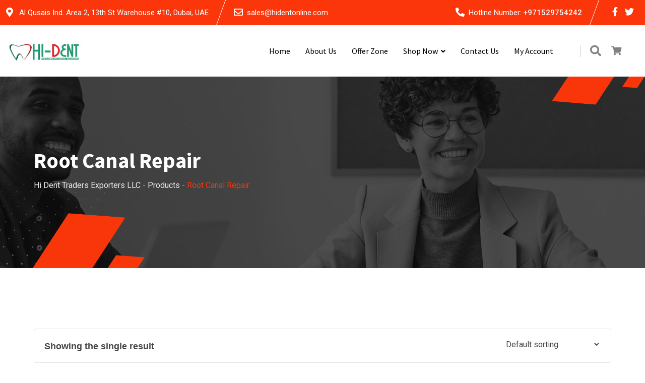

--- FILE ---
content_type: text/html; charset=UTF-8
request_url: https://hidentonline.com/product-tag/root-canal-repair/
body_size: 61657
content:
<!doctype html>
<html lang="en-US">
<head>
	
<!-- Meta Pixel Code -->

<noscript><img height="1" width="1" style="display:none"
src="https://www.facebook.com/tr?id=1113448212968327&ev=PageView&noscript=1"
/></noscript>
<!-- End Meta Pixel Code -->	
	<meta charset="UTF-8"><link rel="preconnect" href="https://fonts.gstatic.com/" crossorigin />
	<meta name="description" content="Finbuzz WordPress Business Theme">
	<meta name="viewport" content="width=device-width, initial-scale=1.0">
	<link rel="profile" href="https://gmpg.org/xfn/11" />
	<title>Root Canal Repair &#8211; Hi Dent Traders  Exporters LLC</title>

<meta name='robots' content='max-image-preview:large' />
<link rel="prefetch" href="https://hidentonline.com/wp-content/plugins/woo-min-max-quantity-step-control-single/assets/js/custom.js">
<link rel="prefetch" href="https://hidentonline.com/wp-content/plugins/woo-min-max-quantity-step-control-single/assets/css/wcmmq-front.css">
<noscript><style>#preloader{display:none;}</style></noscript><link rel='dns-prefetch' href='//fonts.googleapis.com' />
<link rel="alternate" type="application/rss+xml" title="Hi Dent Traders  Exporters LLC &raquo; Feed" href="https://hidentonline.com/feed/" />
<link rel="alternate" type="application/rss+xml" title="Hi Dent Traders  Exporters LLC &raquo; Comments Feed" href="https://hidentonline.com/comments/feed/" />
<link rel="alternate" type="application/rss+xml" title="Hi Dent Traders  Exporters LLC &raquo; Root Canal Repair Tag Feed" href="https://hidentonline.com/product-tag/root-canal-repair/feed/" />
		<!-- This site uses the Google Analytics by MonsterInsights plugin v9.10.0 - Using Analytics tracking - https://www.monsterinsights.com/ -->
							<script src="//www.googletagmanager.com/gtag/js?id=G-W0TRGZDCP6"  data-cfasync="false" data-wpfc-render="false" type="text/javascript" async></script>
			<script data-cfasync="false" data-wpfc-render="false" type="text/javascript">
				var mi_version = '9.10.0';
				var mi_track_user = true;
				var mi_no_track_reason = '';
								var MonsterInsightsDefaultLocations = {"page_location":"https:\/\/hidentonline.com\/product-tag\/root-canal-repair\/"};
								if ( typeof MonsterInsightsPrivacyGuardFilter === 'function' ) {
					var MonsterInsightsLocations = (typeof MonsterInsightsExcludeQuery === 'object') ? MonsterInsightsPrivacyGuardFilter( MonsterInsightsExcludeQuery ) : MonsterInsightsPrivacyGuardFilter( MonsterInsightsDefaultLocations );
				} else {
					var MonsterInsightsLocations = (typeof MonsterInsightsExcludeQuery === 'object') ? MonsterInsightsExcludeQuery : MonsterInsightsDefaultLocations;
				}

								var disableStrs = [
										'ga-disable-G-W0TRGZDCP6',
									];

				/* Function to detect opted out users */
				function __gtagTrackerIsOptedOut() {
					for (var index = 0; index < disableStrs.length; index++) {
						if (document.cookie.indexOf(disableStrs[index] + '=true') > -1) {
							return true;
						}
					}

					return false;
				}

				/* Disable tracking if the opt-out cookie exists. */
				if (__gtagTrackerIsOptedOut()) {
					for (var index = 0; index < disableStrs.length; index++) {
						window[disableStrs[index]] = true;
					}
				}

				/* Opt-out function */
				function __gtagTrackerOptout() {
					for (var index = 0; index < disableStrs.length; index++) {
						document.cookie = disableStrs[index] + '=true; expires=Thu, 31 Dec 2099 23:59:59 UTC; path=/';
						window[disableStrs[index]] = true;
					}
				}

				if ('undefined' === typeof gaOptout) {
					function gaOptout() {
						__gtagTrackerOptout();
					}
				}
								window.dataLayer = window.dataLayer || [];

				window.MonsterInsightsDualTracker = {
					helpers: {},
					trackers: {},
				};
				if (mi_track_user) {
					function __gtagDataLayer() {
						dataLayer.push(arguments);
					}

					function __gtagTracker(type, name, parameters) {
						if (!parameters) {
							parameters = {};
						}

						if (parameters.send_to) {
							__gtagDataLayer.apply(null, arguments);
							return;
						}

						if (type === 'event') {
														parameters.send_to = monsterinsights_frontend.v4_id;
							var hookName = name;
							if (typeof parameters['event_category'] !== 'undefined') {
								hookName = parameters['event_category'] + ':' + name;
							}

							if (typeof MonsterInsightsDualTracker.trackers[hookName] !== 'undefined') {
								MonsterInsightsDualTracker.trackers[hookName](parameters);
							} else {
								__gtagDataLayer('event', name, parameters);
							}
							
						} else {
							__gtagDataLayer.apply(null, arguments);
						}
					}

					__gtagTracker('js', new Date());
					__gtagTracker('set', {
						'developer_id.dZGIzZG': true,
											});
					if ( MonsterInsightsLocations.page_location ) {
						__gtagTracker('set', MonsterInsightsLocations);
					}
										__gtagTracker('config', 'G-W0TRGZDCP6', {"forceSSL":"true","link_attribution":"true"} );
										window.gtag = __gtagTracker;										(function () {
						/* https://developers.google.com/analytics/devguides/collection/analyticsjs/ */
						/* ga and __gaTracker compatibility shim. */
						var noopfn = function () {
							return null;
						};
						var newtracker = function () {
							return new Tracker();
						};
						var Tracker = function () {
							return null;
						};
						var p = Tracker.prototype;
						p.get = noopfn;
						p.set = noopfn;
						p.send = function () {
							var args = Array.prototype.slice.call(arguments);
							args.unshift('send');
							__gaTracker.apply(null, args);
						};
						var __gaTracker = function () {
							var len = arguments.length;
							if (len === 0) {
								return;
							}
							var f = arguments[len - 1];
							if (typeof f !== 'object' || f === null || typeof f.hitCallback !== 'function') {
								if ('send' === arguments[0]) {
									var hitConverted, hitObject = false, action;
									if ('event' === arguments[1]) {
										if ('undefined' !== typeof arguments[3]) {
											hitObject = {
												'eventAction': arguments[3],
												'eventCategory': arguments[2],
												'eventLabel': arguments[4],
												'value': arguments[5] ? arguments[5] : 1,
											}
										}
									}
									if ('pageview' === arguments[1]) {
										if ('undefined' !== typeof arguments[2]) {
											hitObject = {
												'eventAction': 'page_view',
												'page_path': arguments[2],
											}
										}
									}
									if (typeof arguments[2] === 'object') {
										hitObject = arguments[2];
									}
									if (typeof arguments[5] === 'object') {
										Object.assign(hitObject, arguments[5]);
									}
									if ('undefined' !== typeof arguments[1].hitType) {
										hitObject = arguments[1];
										if ('pageview' === hitObject.hitType) {
											hitObject.eventAction = 'page_view';
										}
									}
									if (hitObject) {
										action = 'timing' === arguments[1].hitType ? 'timing_complete' : hitObject.eventAction;
										hitConverted = mapArgs(hitObject);
										__gtagTracker('event', action, hitConverted);
									}
								}
								return;
							}

							function mapArgs(args) {
								var arg, hit = {};
								var gaMap = {
									'eventCategory': 'event_category',
									'eventAction': 'event_action',
									'eventLabel': 'event_label',
									'eventValue': 'event_value',
									'nonInteraction': 'non_interaction',
									'timingCategory': 'event_category',
									'timingVar': 'name',
									'timingValue': 'value',
									'timingLabel': 'event_label',
									'page': 'page_path',
									'location': 'page_location',
									'title': 'page_title',
									'referrer' : 'page_referrer',
								};
								for (arg in args) {
																		if (!(!args.hasOwnProperty(arg) || !gaMap.hasOwnProperty(arg))) {
										hit[gaMap[arg]] = args[arg];
									} else {
										hit[arg] = args[arg];
									}
								}
								return hit;
							}

							try {
								f.hitCallback();
							} catch (ex) {
							}
						};
						__gaTracker.create = newtracker;
						__gaTracker.getByName = newtracker;
						__gaTracker.getAll = function () {
							return [];
						};
						__gaTracker.remove = noopfn;
						__gaTracker.loaded = true;
						window['__gaTracker'] = __gaTracker;
					})();
									} else {
										console.log("");
					(function () {
						function __gtagTracker() {
							return null;
						}

						window['__gtagTracker'] = __gtagTracker;
						window['gtag'] = __gtagTracker;
					})();
									}
			</script>
							<!-- / Google Analytics by MonsterInsights -->
		
<script src="[data-uri]" defer></script><script data-optimized="1" src="https://hidentonline.com/wp-content/plugins/litespeed-cache/assets/js/webfontloader.min.js" defer></script><link data-optimized="2" rel="stylesheet" href="https://hidentonline.com/wp-content/litespeed/css/eb853dbdd0b4bdd9be771ed77069472d.css?ver=1577f" />



































<script type="text/template" id="tmpl-variation-template">
	<div class="woocommerce-variation-description">{{{ data.variation.variation_description }}}</div>
	<div class="woocommerce-variation-price">{{{ data.variation.price_html }}}</div>
	<div class="woocommerce-variation-availability">{{{ data.variation.availability_html }}}</div>
</script>
<script type="text/template" id="tmpl-unavailable-variation-template">
	<p role="alert">Sorry, this product is unavailable. Please choose a different combination.</p>
</script>
<script type="text/javascript" src="https://hidentonline.com/wp-includes/js/jquery/jquery.min.js" id="jquery-core-js"></script>


<script type="text/javascript" src="https://hidentonline.com/wp-content/plugins/LayerSlider/assets/static/layerslider/js/layerslider.kreaturamedia.jquery.js" id="layerslider-js"></script>

<script type="text/javascript" src="https://hidentonline.com/wp-content/plugins/google-analytics-for-wordpress/assets/js/frontend-gtag.min.js" id="monsterinsights-frontend-script-js" data-wp-strategy="async" defer data-deferred="1"></script>
<script data-cfasync="false" data-wpfc-render="false" type="text/javascript" id='monsterinsights-frontend-script-js-extra'>/* <![CDATA[ */
var monsterinsights_frontend = {"js_events_tracking":"true","download_extensions":"doc,pdf,ppt,zip,xls,docx,pptx,xlsx","inbound_paths":"[{\"path\":\"\\\/go\\\/\",\"label\":\"affiliate\"},{\"path\":\"\\\/recommend\\\/\",\"label\":\"affiliate\"}]","home_url":"https:\/\/hidentonline.com","hash_tracking":"false","v4_id":"G-W0TRGZDCP6"};/* ]]> */
</script>











<script data-cfasync="false" data-no-optimize="1" data-pagespeed-no-defer type="text/javascript" src="https://hidentonline.com/wp-content/plugins/enhanced-e-commerce-for-woocommerce-store/public/js/con-gtm-google-analytics.js" id="enhanced-ecommerce-google-analytics-js"></script>
<script data-cfasync="false" data-no-optimize="1" data-pagespeed-no-defer type="text/javascript" id="enhanced-ecommerce-google-analytics-js-after">
/* <![CDATA[ */
tvc_smd={"tvc_wcv":"10.3.7","tvc_wpv":"6.9","tvc_eev":"7.2.14","tvc_sub_data":{"sub_id":"45349","cu_id":"38400","pl_id":"1","ga_tra_option":"","ga_property_id":"","ga_measurement_id":"","ga_ads_id":"","ga_gmc_id":"","ga_gmc_id_p":"","op_gtag_js":"0","op_en_e_t":"0","op_rm_t_t":"0","op_dy_rm_t_t":"0","op_li_ga_wi_ads":"0","gmc_is_product_sync":"0","gmc_is_site_verified":"0","gmc_is_domain_claim":"0","gmc_product_count":"0","fb_pixel_id":"1113448212968327"}};
//# sourceURL=enhanced-ecommerce-google-analytics-js-after
/* ]]> */
</script>
<meta name="generator" content="Powered by LayerSlider 7.3.0 - Multi-Purpose, Responsive, Parallax, Mobile-Friendly Slider Plugin for WordPress." />
<!-- LayerSlider updates and docs at: https://layerslider.com -->
<link rel="https://api.w.org/" href="https://hidentonline.com/wp-json/" /><link rel="alternate" title="JSON" type="application/json" href="https://hidentonline.com/wp-json/wp/v2/product_tag/181" /><link rel="EditURI" type="application/rsd+xml" title="RSD" href="https://hidentonline.com/xmlrpc.php?rsd" />
<meta name="generator" content="WordPress 6.9" />
<meta name="generator" content="WooCommerce 10.3.7" />
<!-- start Simple Custom CSS and JS -->

<!-- end Simple Custom CSS and JS -->


	<noscript><style>.woocommerce-product-gallery{ opacity: 1 !important; }</style></noscript>
	<meta name="generator" content="Elementor 3.33.2; features: additional_custom_breakpoints; settings: css_print_method-internal, google_font-enabled, font_display-auto">
        <script data-cfasync="false" data-no-optimize="1" data-pagespeed-no-defer>
            var tvc_lc = 'AED';
        </script>
        <script data-cfasync="false" data-no-optimize="1" data-pagespeed-no-defer>
            var tvc_lc = 'AED';
        </script>
<script data-cfasync="false" data-pagespeed-no-defer type="text/javascript">
      window.dataLayer = window.dataLayer || [];
      dataLayer.push({"event":"begin_datalayer","cov_fb_pixel_id":"1113448212968327","conv_track_email":"1","conv_track_phone":"1","conv_track_address":"1","conv_track_page_scroll":"1","conv_track_file_download":"1","conv_track_author":"1","conv_track_signup":"1","conv_track_signin":"1"});
    </script>    <!-- Google Tag Manager by Conversios-->
    <script>
      (function(w, d, s, l, i) {
        w[l] = w[l] || [];
        w[l].push({
          'gtm.start': new Date().getTime(),
          event: 'gtm.js'
        });
        var f = d.getElementsByTagName(s)[0],
          j = d.createElement(s),
          dl = l != 'dataLayer' ? '&l=' + l : '';
        j.async = true;
        j.src =
          'https://www.googletagmanager.com/gtm.js?id=' + i + dl;
        f.parentNode.insertBefore(j, f);
      })(window, document, 'script', 'dataLayer', 'GTM-K7X94DG');
    </script>
    <!-- End Google Tag Manager -->
      
          <script data-cfasync="false" data-no-optimize="1" data-pagespeed-no-defer>
            var tvc_lc = 'AED';
        </script>
        <script data-cfasync="false" data-no-optimize="1" data-pagespeed-no-defer>
            var tvc_lc = 'AED';
        </script>
			
			<link rel="icon" href="https://hidentonline.com/wp-content/uploads/2023/06/cropped-Favicon2-32x32.jpg" sizes="32x32" />
<link rel="icon" href="https://hidentonline.com/wp-content/uploads/2023/06/cropped-Favicon2-192x192.jpg" sizes="192x192" />
<link rel="apple-touch-icon" href="https://hidentonline.com/wp-content/uploads/2023/06/cropped-Favicon2-180x180.jpg" />
<meta name="msapplication-TileImage" content="https://hidentonline.com/wp-content/uploads/2023/06/cropped-Favicon2-270x270.jpg" />

</head>
<body class="archive tax-product_tag term-root-canal-repair term-181 wp-embed-responsive wp-theme-finbuzz theme-finbuzz woocommerce woocommerce-page woocommerce-no-js none woolentor_current_theme_finbuzz sticky-header header-style-4 footer-style-1 has-topbar topbar-style-2 has-sidebar left-sidebar product-grid-view has-footer-widget woolentor-empty-cart elementor-default elementor-kit-471">
	    <!-- Google Tag Manager (noscript) conversios -->
    <noscript><iframe data-lazyloaded="1" src="about:blank" data-src="https://www.googletagmanager.com/ns.html?id=GTM-K7X94DG" height="0" width="0" style="display:none;visibility:hidden"></iframe></noscript>
    <!-- End Google Tag Manager (noscript) conversios -->
    	<div id="preloader" class="img-pre-loader" style="background-image:url(https://hidentonline.com/wp-content/themes/finbuzz/assets/img/preloader.gif);"></div>	<div id="page" class="site">		
		<a class="skip-link screen-reader-text" href="#content">Skip to content</a>	
		<header id="masthead" class="site-header">			
			<div id="header-4" class="header-area  rt-on-topbar">
							
				<div id="tophead" class="header-top-bar align-items-center">
	<div class="container">
		<div class="d-flex align-items-center justify-content-between">
							<div class="topbar-left">
											<div class="header-location header-item">
						<i class="fas fa-map-marker-alt"></i>Al Qusais Ind. Area 2, 13th St
Warehouse #10, Dubai, UAE						</div>
																<div class="header-email header-item">
						<i class="far fa-envelope"></i><a href="mailto:sales@hidentonline.com">sales@hidentonline.com</a>
						</div>
									</div>
										<div class="topbar-right">
																	<div class="header-phone header-item">
							<i class="fas fa-phone-alt"></i><span>Hotline Number:</span><a href="tel:+971529754242">+971529754242</a>
						</div>
																<ul>
							<li class="topbar-social">
							<div class="social-icon">
															<a target="_blank" href="#"><i class="fab fa-facebook-f"></i></a>
															<a target="_blank" href="#"><i class="fab fa-twitter"></i></a>
														</div>
							</li>
						</ul>
						
				</div>
				
		</div>
	</div>
</div>												<div id="rt-sticky-placeholder"></div>
<div class="header-menu mobile-menu menu-layout1" id="header-menu">
	<div class="container">
		<div class="menu-full-wrap">
			<div class="site-branding-wrap">
				<div class="site-branding">
					<a class="dark-logo" href="https://hidentonline.com/"><img data-lazyloaded="1" src="[data-uri]" width="239" height="83" data-src="https://hidentonline.com/wp-content/uploads/2022/10/Picture1.jpg" class="attachment-full size-full" alt="" data-srcset="https://hidentonline.com/wp-content/uploads/2022/10/Picture1.jpg 239w, https://hidentonline.com/wp-content/uploads/2022/10/Picture1-155x54.jpg 155w" /></a>
						<a class="light-logo" href="https://hidentonline.com/"><img data-lazyloaded="1" src="[data-uri]" width='152' height='45' data-src='https://hidentonline.com/wp-content/themes/finbuzz/assets/img/logo-light.svg' alt='Hi Dent Traders  Exporters LLC'></a>
				</div>
			</div>
			<div class="header-right">
				<div class="menu-wrap">
					<div id="site-navigation" class="main-navigation">
						<nav class="menu-main-menu-container"><ul id="menu-main-menu" class="menu"><li id="menu-item-7928" class="menu-item menu-item-type-custom menu-item-object-custom menu-item-7928"><a href="/index.php">Home</a></li>
<li id="menu-item-7698" class="menu-item menu-item-type-post_type menu-item-object-page menu-item-7698"><a href="https://hidentonline.com/about-us/">About Us</a></li>
<li id="menu-item-13023" class="menu-item menu-item-type-taxonomy menu-item-object-product_cat menu-item-13023"><a href="https://hidentonline.com/product-category/offers/">Offer Zone</a></li>
<li id="menu-item-9304" class="menu-item menu-item-type-custom menu-item-object-custom menu-item-has-children menu-item-9304"><a href="#">Shop Now</a>
<ul class="sub-menu">
	<li id="menu-item-9325" class="menu-item menu-item-type-taxonomy menu-item-object-product_cat menu-item-9325"><a href="https://hidentonline.com/product-category/personnel-protection-items/">Personnel Protection Items</a></li>
	<li id="menu-item-9322" class="menu-item menu-item-type-taxonomy menu-item-object-product_cat menu-item-9322"><a href="https://hidentonline.com/product-category/disinfectants/">Disinfectants</a></li>
	<li id="menu-item-9342" class="menu-item menu-item-type-taxonomy menu-item-object-product_cat menu-item-9342"><a href="https://hidentonline.com/product-category/sterilization-products/">Sterilization Products</a></li>
	<li id="menu-item-9323" class="menu-item menu-item-type-taxonomy menu-item-object-product_cat menu-item-9323"><a href="https://hidentonline.com/product-category/general-dentistry/">General Dentistry</a></li>
	<li id="menu-item-9334" class="menu-item menu-item-type-taxonomy menu-item-object-product_cat menu-item-has-children menu-item-9334"><a href="https://hidentonline.com/product-category/endodontics-restorative/">Endodontics &amp; Restorative</a>
	<ul class="sub-menu">
		<li id="menu-item-9335" class="menu-item menu-item-type-taxonomy menu-item-object-product_cat menu-item-9335"><a href="https://hidentonline.com/product-category/endodontics-restorative/adhesives-bonding-agents-etchants/">Adhesives, Bonding Agents &amp; Etchants</a></li>
		<li id="menu-item-9336" class="menu-item menu-item-type-taxonomy menu-item-object-product_cat menu-item-9336"><a href="https://hidentonline.com/product-category/endodontics-restorative/cements-and-liners/">Cements and Liners</a></li>
		<li id="menu-item-9337" class="menu-item menu-item-type-taxonomy menu-item-object-product_cat menu-item-9337"><a href="https://hidentonline.com/product-category/endodontics-restorative/endodontic-materials/">Endodontic Materials</a></li>
		<li id="menu-item-9341" class="menu-item menu-item-type-taxonomy menu-item-object-product_cat menu-item-9341"><a href="https://hidentonline.com/product-category/endodontics-restorative/restorative-materials/">Restorative Materials</a></li>
		<li id="menu-item-9338" class="menu-item menu-item-type-taxonomy menu-item-object-product_cat menu-item-9338"><a href="https://hidentonline.com/product-category/endodontics-restorative/restorative-accessories/">Restorative Accessories</a></li>
		<li id="menu-item-9339" class="menu-item menu-item-type-taxonomy menu-item-object-product_cat menu-item-9339"><a href="https://hidentonline.com/product-category/endodontics-restorative/endodontic-accessories/">Endodontic Accessories</a></li>
	</ul>
</li>
	<li id="menu-item-9317" class="menu-item menu-item-type-taxonomy menu-item-object-product_cat menu-item-9317"><a href="https://hidentonline.com/product-category/auxilaries/">Auxilaries</a></li>
	<li id="menu-item-9324" class="menu-item menu-item-type-taxonomy menu-item-object-product_cat menu-item-has-children menu-item-9324"><a href="https://hidentonline.com/product-category/orthodontics/">Orthodontics</a>
	<ul class="sub-menu">
		<li id="menu-item-10336" class="menu-item menu-item-type-taxonomy menu-item-object-product_cat menu-item-10336"><a href="https://hidentonline.com/product-category/orthodontics/archwires/">Archwires</a></li>
		<li id="menu-item-10337" class="menu-item menu-item-type-taxonomy menu-item-object-product_cat menu-item-10337"><a href="https://hidentonline.com/product-category/orthodontics/orthodontic-brackets/">Orthodontic Brackets</a></li>
		<li id="menu-item-10338" class="menu-item menu-item-type-taxonomy menu-item-object-product_cat menu-item-10338"><a href="https://hidentonline.com/product-category/orthodontics/buccal-tubes-molar-bands/">Buccal Tubes &amp; Molar Bands</a></li>
		<li id="menu-item-10339" class="menu-item menu-item-type-taxonomy menu-item-object-product_cat menu-item-10339"><a href="https://hidentonline.com/product-category/orthodontics/clasps-stops/">Clasps &amp; Stops</a></li>
		<li id="menu-item-10340" class="menu-item menu-item-type-taxonomy menu-item-object-product_cat menu-item-10340"><a href="https://hidentonline.com/product-category/orthodontics/elastomers/">Elastomers</a></li>
		<li id="menu-item-10341" class="menu-item menu-item-type-taxonomy menu-item-object-product_cat menu-item-10341"><a href="https://hidentonline.com/product-category/orthodontics/interproximal-reduction/">Interproximal Reduction</a></li>
		<li id="menu-item-10342" class="menu-item menu-item-type-taxonomy menu-item-object-product_cat menu-item-10342"><a href="https://hidentonline.com/product-category/orthodontics/lingual-attachments/">Lingual Attachments</a></li>
		<li id="menu-item-10343" class="menu-item menu-item-type-taxonomy menu-item-object-product_cat menu-item-10343"><a href="https://hidentonline.com/product-category/orthodontics/orthodontic-adhesives/">Orthodontic Adhesives</a></li>
		<li id="menu-item-10344" class="menu-item menu-item-type-taxonomy menu-item-object-product_cat menu-item-10344"><a href="https://hidentonline.com/product-category/orthodontics/orthodontic-miscellaneous/">Orthodontic Miscellaneous</a></li>
		<li id="menu-item-10345" class="menu-item menu-item-type-taxonomy menu-item-object-product_cat menu-item-10345"><a href="https://hidentonline.com/product-category/orthodontics/photography-products/">Photography Products</a></li>
	</ul>
</li>
	<li id="menu-item-9331" class="menu-item menu-item-type-taxonomy menu-item-object-product_cat menu-item-9331"><a href="https://hidentonline.com/product-category/prosthodontic-materials/">Prosthodontics</a></li>
	<li id="menu-item-9321" class="menu-item menu-item-type-taxonomy menu-item-object-product_cat menu-item-9321"><a href="https://hidentonline.com/product-category/dental-surgery/">Dental Surgery</a></li>
	<li id="menu-item-9318" class="menu-item menu-item-type-taxonomy menu-item-object-product_cat menu-item-9318"><a href="https://hidentonline.com/product-category/accessories/">Dental Accessories</a></li>
	<li id="menu-item-9320" class="menu-item menu-item-type-taxonomy menu-item-object-product_cat menu-item-has-children menu-item-9320"><a href="https://hidentonline.com/product-category/dental-instruments/">Dental Instruments</a>
	<ul class="sub-menu">
		<li id="menu-item-10354" class="menu-item menu-item-type-taxonomy menu-item-object-product_cat menu-item-10354"><a href="https://hidentonline.com/product-category/dental-instruments/diagnostics-instruments/">Diagnostic Instruments</a></li>
		<li id="menu-item-10355" class="menu-item menu-item-type-taxonomy menu-item-object-product_cat menu-item-10355"><a href="https://hidentonline.com/product-category/dental-instruments/endodontics-dental-instruments/">Endodontic Instruments</a></li>
		<li id="menu-item-10356" class="menu-item menu-item-type-taxonomy menu-item-object-product_cat menu-item-10356"><a href="https://hidentonline.com/product-category/dental-instruments/oral-surgery/">Oral Surgery Instruments</a></li>
		<li id="menu-item-10357" class="menu-item menu-item-type-taxonomy menu-item-object-product_cat menu-item-10357"><a href="https://hidentonline.com/product-category/dental-instruments/orthodontic-instruments/">Orthodontic Instruments</a></li>
		<li id="menu-item-10358" class="menu-item menu-item-type-taxonomy menu-item-object-product_cat menu-item-10358"><a href="https://hidentonline.com/product-category/dental-instruments/periodontics/">Periodontic Instruments</a></li>
		<li id="menu-item-10359" class="menu-item menu-item-type-taxonomy menu-item-object-product_cat menu-item-10359"><a href="https://hidentonline.com/product-category/dental-instruments/prosthodontics/">Prosthodontic Instruments</a></li>
	</ul>
</li>
	<li id="menu-item-9319" class="menu-item menu-item-type-taxonomy menu-item-object-product_cat menu-item-9319"><a href="https://hidentonline.com/product-category/dental-equipments/">Dental Equipments</a></li>
</ul>
</li>
<li id="menu-item-4690" class="menu-item menu-item-type-post_type menu-item-object-page menu-item-4690"><a href="https://hidentonline.com/contact/">Contact Us</a></li>
<li id="menu-item-7748" class="menu-item menu-item-type-post_type menu-item-object-page menu-item-7748"><a href="https://hidentonline.com/my-account/">My account</a></li>
</ul></nav>					</div>
				</div>
				<ul class="info-wrap">
											<li class="search-btn">
							<div class="search-icon">
	<a href="#header-search" title="Search">
		<i class="fas fa-search"></i>
	</a>
</div>						</li>
																<li class="cart-icon-area">				
								
	<div class="header-action-item cart-area mini-cart-items header-shop-cart">            <div class="cart-list-trigger">
	            <a class="cart-contents cart-trigger-icon" href="https://hidentonline.com/cart/" title="View your shopping cart"><i class="fas fa-shopping-cart"></i> </a>
                <div class="cart-wrapper">
                    <ul class="minicart">
		            	<li class="cart-item d-flex align-items-center"><h5 class="text-center no-cart-items">Your cart is empty</h5></li>		            </ul>
                </div>
            </div>
            </div>						</li>
										 
				</ul>
			</div>
		</div>
	</div>
</div>							</div>
		</header>

		
<div class="rt-header-menu mean-container" id="meanmenu">

            <div class="mobile-top-bar" id="mobile-top-fix">
	<div class="header-top">
		<div>
							<div class="info-phone header-info "><span><i class="flaticon-telephone"></i><a href="tel:+971529754242">+971529754242</a></span>
			</div>
					</div>
	</div>
				
</div>
            <div id="mobile-sticky-placeholder"></div>
    <div class="mobile-mene-bar" id="mobile-men-bar">
        <div class="mean-bar">
            <a href="https://hidentonline.com/"><img data-lazyloaded="1" src="[data-uri]" width="239" height="83" data-src="https://hidentonline.com/wp-content/uploads/2022/10/Picture1.jpg" class="attachment-full size-full" alt="" data-srcset="https://hidentonline.com/wp-content/uploads/2022/10/Picture1.jpg 239w, https://hidentonline.com/wp-content/uploads/2022/10/Picture1-155x54.jpg 155w" /></a>
            <span class="sidebarBtn ">
                <span class="bar"></span>
                <span class="bar"></span>
                <span class="bar"></span>
                <span class="bar"></span>
            </span>
        </div>
        <div class="rt-slide-nav">
            <div class="offscreen-navigation">
                <nav class="menu-main-menu-container"><ul id="menu-main-menu-1" class="menu"><li class="menu-item menu-item-type-custom menu-item-object-custom menu-item-7928"><a href="/index.php">Home</a></li>
<li class="menu-item menu-item-type-post_type menu-item-object-page menu-item-7698"><a href="https://hidentonline.com/about-us/">About Us</a></li>
<li class="menu-item menu-item-type-taxonomy menu-item-object-product_cat menu-item-13023"><a href="https://hidentonline.com/product-category/offers/">Offer Zone</a></li>
<li class="menu-item menu-item-type-custom menu-item-object-custom menu-item-has-children menu-item-9304"><a href="#">Shop Now</a>
<ul class="sub-menu">
	<li class="menu-item menu-item-type-taxonomy menu-item-object-product_cat menu-item-9325"><a href="https://hidentonline.com/product-category/personnel-protection-items/">Personnel Protection Items</a></li>
	<li class="menu-item menu-item-type-taxonomy menu-item-object-product_cat menu-item-9322"><a href="https://hidentonline.com/product-category/disinfectants/">Disinfectants</a></li>
	<li class="menu-item menu-item-type-taxonomy menu-item-object-product_cat menu-item-9342"><a href="https://hidentonline.com/product-category/sterilization-products/">Sterilization Products</a></li>
	<li class="menu-item menu-item-type-taxonomy menu-item-object-product_cat menu-item-9323"><a href="https://hidentonline.com/product-category/general-dentistry/">General Dentistry</a></li>
	<li class="menu-item menu-item-type-taxonomy menu-item-object-product_cat menu-item-has-children menu-item-9334"><a href="https://hidentonline.com/product-category/endodontics-restorative/">Endodontics &amp; Restorative</a>
	<ul class="sub-menu">
		<li class="menu-item menu-item-type-taxonomy menu-item-object-product_cat menu-item-9335"><a href="https://hidentonline.com/product-category/endodontics-restorative/adhesives-bonding-agents-etchants/">Adhesives, Bonding Agents &amp; Etchants</a></li>
		<li class="menu-item menu-item-type-taxonomy menu-item-object-product_cat menu-item-9336"><a href="https://hidentonline.com/product-category/endodontics-restorative/cements-and-liners/">Cements and Liners</a></li>
		<li class="menu-item menu-item-type-taxonomy menu-item-object-product_cat menu-item-9337"><a href="https://hidentonline.com/product-category/endodontics-restorative/endodontic-materials/">Endodontic Materials</a></li>
		<li class="menu-item menu-item-type-taxonomy menu-item-object-product_cat menu-item-9341"><a href="https://hidentonline.com/product-category/endodontics-restorative/restorative-materials/">Restorative Materials</a></li>
		<li class="menu-item menu-item-type-taxonomy menu-item-object-product_cat menu-item-9338"><a href="https://hidentonline.com/product-category/endodontics-restorative/restorative-accessories/">Restorative Accessories</a></li>
		<li class="menu-item menu-item-type-taxonomy menu-item-object-product_cat menu-item-9339"><a href="https://hidentonline.com/product-category/endodontics-restorative/endodontic-accessories/">Endodontic Accessories</a></li>
	</ul>
</li>
	<li class="menu-item menu-item-type-taxonomy menu-item-object-product_cat menu-item-9317"><a href="https://hidentonline.com/product-category/auxilaries/">Auxilaries</a></li>
	<li class="menu-item menu-item-type-taxonomy menu-item-object-product_cat menu-item-has-children menu-item-9324"><a href="https://hidentonline.com/product-category/orthodontics/">Orthodontics</a>
	<ul class="sub-menu">
		<li class="menu-item menu-item-type-taxonomy menu-item-object-product_cat menu-item-10336"><a href="https://hidentonline.com/product-category/orthodontics/archwires/">Archwires</a></li>
		<li class="menu-item menu-item-type-taxonomy menu-item-object-product_cat menu-item-10337"><a href="https://hidentonline.com/product-category/orthodontics/orthodontic-brackets/">Orthodontic Brackets</a></li>
		<li class="menu-item menu-item-type-taxonomy menu-item-object-product_cat menu-item-10338"><a href="https://hidentonline.com/product-category/orthodontics/buccal-tubes-molar-bands/">Buccal Tubes &amp; Molar Bands</a></li>
		<li class="menu-item menu-item-type-taxonomy menu-item-object-product_cat menu-item-10339"><a href="https://hidentonline.com/product-category/orthodontics/clasps-stops/">Clasps &amp; Stops</a></li>
		<li class="menu-item menu-item-type-taxonomy menu-item-object-product_cat menu-item-10340"><a href="https://hidentonline.com/product-category/orthodontics/elastomers/">Elastomers</a></li>
		<li class="menu-item menu-item-type-taxonomy menu-item-object-product_cat menu-item-10341"><a href="https://hidentonline.com/product-category/orthodontics/interproximal-reduction/">Interproximal Reduction</a></li>
		<li class="menu-item menu-item-type-taxonomy menu-item-object-product_cat menu-item-10342"><a href="https://hidentonline.com/product-category/orthodontics/lingual-attachments/">Lingual Attachments</a></li>
		<li class="menu-item menu-item-type-taxonomy menu-item-object-product_cat menu-item-10343"><a href="https://hidentonline.com/product-category/orthodontics/orthodontic-adhesives/">Orthodontic Adhesives</a></li>
		<li class="menu-item menu-item-type-taxonomy menu-item-object-product_cat menu-item-10344"><a href="https://hidentonline.com/product-category/orthodontics/orthodontic-miscellaneous/">Orthodontic Miscellaneous</a></li>
		<li class="menu-item menu-item-type-taxonomy menu-item-object-product_cat menu-item-10345"><a href="https://hidentonline.com/product-category/orthodontics/photography-products/">Photography Products</a></li>
	</ul>
</li>
	<li class="menu-item menu-item-type-taxonomy menu-item-object-product_cat menu-item-9331"><a href="https://hidentonline.com/product-category/prosthodontic-materials/">Prosthodontics</a></li>
	<li class="menu-item menu-item-type-taxonomy menu-item-object-product_cat menu-item-9321"><a href="https://hidentonline.com/product-category/dental-surgery/">Dental Surgery</a></li>
	<li class="menu-item menu-item-type-taxonomy menu-item-object-product_cat menu-item-9318"><a href="https://hidentonline.com/product-category/accessories/">Dental Accessories</a></li>
	<li class="menu-item menu-item-type-taxonomy menu-item-object-product_cat menu-item-has-children menu-item-9320"><a href="https://hidentonline.com/product-category/dental-instruments/">Dental Instruments</a>
	<ul class="sub-menu">
		<li class="menu-item menu-item-type-taxonomy menu-item-object-product_cat menu-item-10354"><a href="https://hidentonline.com/product-category/dental-instruments/diagnostics-instruments/">Diagnostic Instruments</a></li>
		<li class="menu-item menu-item-type-taxonomy menu-item-object-product_cat menu-item-10355"><a href="https://hidentonline.com/product-category/dental-instruments/endodontics-dental-instruments/">Endodontic Instruments</a></li>
		<li class="menu-item menu-item-type-taxonomy menu-item-object-product_cat menu-item-10356"><a href="https://hidentonline.com/product-category/dental-instruments/oral-surgery/">Oral Surgery Instruments</a></li>
		<li class="menu-item menu-item-type-taxonomy menu-item-object-product_cat menu-item-10357"><a href="https://hidentonline.com/product-category/dental-instruments/orthodontic-instruments/">Orthodontic Instruments</a></li>
		<li class="menu-item menu-item-type-taxonomy menu-item-object-product_cat menu-item-10358"><a href="https://hidentonline.com/product-category/dental-instruments/periodontics/">Periodontic Instruments</a></li>
		<li class="menu-item menu-item-type-taxonomy menu-item-object-product_cat menu-item-10359"><a href="https://hidentonline.com/product-category/dental-instruments/prosthodontics/">Prosthodontic Instruments</a></li>
	</ul>
</li>
	<li class="menu-item menu-item-type-taxonomy menu-item-object-product_cat menu-item-9319"><a href="https://hidentonline.com/product-category/dental-equipments/">Dental Equipments</a></li>
</ul>
</li>
<li class="menu-item menu-item-type-post_type menu-item-object-page menu-item-4690"><a href="https://hidentonline.com/contact/">Contact Us</a></li>
<li class="menu-item menu-item-type-post_type menu-item-object-page menu-item-7748"><a href="https://hidentonline.com/my-account/">My account</a></li>
</ul></nav>            </div>
        </div>
    </div>
</div>
		<div id="header-search" class="header-search">
	            <button type="button" class="close">×</button>
				<form role="search" method="get" class="header-search-form" action="https://hidentonline.com/">
	                <input type="search" value="" name="s" placeholder="Search here........">
	                <button type="submit" class="search-btn">
	                    <i class="fas fa-search"></i>
	                </button>
	            </form>
	    </div>
		<div id="content" class="site-content">			
				<div class="entry-banner">
					<div class="banner-element wow fadeInLeft" data-wow-delay="400ms" data-wow-duration="800ms">
								<img data-lazyloaded="1" src="[data-uri]" width="223" height="109" data-src="https://hidentonline.com/wp-content/themes/finbuzz/assets/element/figure79.png" alt="figure79">
							</div>
			<div class="banner-element2 wow fadeInRight" data-wow-delay="400ms" data-wow-duration="800ms">
								<img data-lazyloaded="1" src="[data-uri]" loading="lazy"  width="185" height="56" data-src="https://hidentonline.com/wp-content/themes/finbuzz/assets/element/figure78.png" alt="figure78">
							</div>
				<div class="container">
			<div class="entry-banner-content">
									<h1 class="entry-title">Root Canal Repair</h1>
													<div class="breadcrumb-area"><div class="entry-breadcrumb"><!-- Breadcrumb NavXT 7.4.1 -->
<span property="itemListElement" typeof="ListItem"><a property="item" typeof="WebPage" title="Go to Hi Dent Traders  Exporters LLC." href="https://hidentonline.com" class="home" ><span property="name">Hi Dent Traders  Exporters LLC</span></a><meta property="position" content="1"></span><span class="dvdr"> - </span><span property="itemListElement" typeof="ListItem"><a property="item" typeof="WebPage" title="Go to Products." href="https://hidentonline.com/shop/" class="archive post-product-archive" ><span property="name">Products</span></a><meta property="position" content="2"></span><span class="dvdr"> - </span><span property="itemListElement" typeof="ListItem"><span property="name" class="archive taxonomy product_tag current-item">Root Canal Repair</span><meta property="url" content="https://hidentonline.com/product-tag/root-canal-repair/"><meta property="position" content="3"></span></div></div>							</div>
		</div>
	</div>

			
<div id="primary" class="content-area customize-content-selector finbuzz-products-page">
	<div class="container">
		<div class="row">
							<div class="col-lg-12">

					<div class="shop-page-top"><div class="woocommerce-notices-wrapper"></div><p class="woocommerce-result-count" role="alert" aria-relevant="all" >
	Showing the single result</p>
<form class="woocommerce-ordering" method="get">
		<select
		name="orderby"
		class="orderby"
					aria-label="Shop order"
			>
					<option value="menu_order"  selected='selected'>Default sorting</option>
					<option value="popularity" >Sort by popularity</option>
					<option value="rating" >Sort by average rating</option>
					<option value="date" >Sort by latest</option>
					<option value="price" >Sort by price: low to high</option>
					<option value="price-desc" >Sort by price: high to low</option>
			</select>
	<input type="hidden" name="paged" value="1" />
	</form>
</div><ul class="products columns-4">

<li class="product type-product post-9022 status-publish first instock product_cat-endodontic-materials product_tag-mta product_tag-root-canal-repair has-post-thumbnail purchasable product-type-simple">
	<div class="rt-product-block rt-product-block-1">
	<div class="rt-thumb-wrapper">
		<div class="rt-thumb">
			<img data-lazyloaded="1" src="[data-uri]" loading="lazy" width="300" height="300" data-src="https://hidentonline.com/wp-content/uploads/2023/03/MTA-FORTE-300x300.jpg" class="attachment-woocommerce_thumbnail size-woocommerce_thumbnail" alt="MTA FORTE" decoding="async" data-srcset="https://hidentonline.com/wp-content/uploads/2023/03/MTA-FORTE-300x300.jpg 300w, https://hidentonline.com/wp-content/uploads/2023/03/MTA-FORTE-150x150.jpg 150w" data-sizes="(max-width: 300px) 100vw, 300px" />		</div>
				<div class="rt-buttons-area">
			<div class="rt-buttons">				
				<div class="btn-icons">
					
			
		
			
		
			
			<a rel="nofollow" title="Add to cart" href="/product-tag/root-canal-repair/?add-to-cart=9022" data-quantity="1" data-product_id="9022" data-product_sku="" class="action-cart product_type_simple add_to_cart_button ajax_add_to_cart"><i class="fas fa-shopping-cart"></i><span>Add to cart</span></a>				</div>
			</div>
		</div>
	</div>
	<div class="price-title-box">
		<div class="rt-title-area">
			<h3 class="rt-title"><a href="https://hidentonline.com/product/mta-forte/">MTA FORTE</a></h3>
		</div>
				<div class="rating-custom">
					</div>
				<div class="rt-price-area">
							<div class="rt-price"><span class="woocommerce-Price-amount amount"><span class="woocommerce-Price-currencySymbol">AED </span>90.00</span></div>
					</div>
	</div>
</div></li>
</ul>
				</div>
										</div>
	</div>
</div>
</div><!--#content-->


<section class="brand-section">
    <div class="container">
        <div class="brand-box">
			No Image Found        </div>
    </div>
</section>

<footer class="no-footer-cta">
		<div id="footer-1" class="footer-area">
		
	<div class="footer-top-area no-footer-img"  style="background:#ffffff">
					<ul class="shape-holder">
				<li class="shape1 rt-animate wow fadeInLeft" data-wow-delay="0.6s" data-wow-duration="1.5s">
					<img data-lazyloaded="1" src="[data-uri]" loading="lazy" width="309" height="235" loading='lazy' data-src="https://hidentonline.com/wp-content/themes/finbuzz/assets/element/figure1.png" alt="figure1">
				</li>
				<li class="shape2 wow rt-animate fadeInRight" data-wow-delay="0.6s" data-wow-duration="1.5s">
					<img data-lazyloaded="1" src="[data-uri]" loading="lazy" width="309" height="235" loading='lazy' data-src="https://hidentonline.com/wp-content/themes/finbuzz/assets/element/figure2.png" alt="figure2">
				</li>
			</ul>
				<div class="container">
							<div class="footer-top-widget">
					<div class="row">
						<div class="col-lg-4 col-md-6 col-12"><div id="media_image-9" class="widget widget_media_image"><img data-lazyloaded="1" src="[data-uri]" loading="lazy" width="239" height="83" data-src="https://hidentonline.com/wp-content/uploads/2022/11/Footer-Logo.png" class="image wp-image-8175  attachment-full size-full" alt="" style="max-width: 100%; height: auto;" decoding="async" data-srcset="https://hidentonline.com/wp-content/uploads/2022/11/Footer-Logo.png 239w, https://hidentonline.com/wp-content/uploads/2022/11/Footer-Logo-155x54.png 155w" data-sizes="(max-width: 239px) 100vw, 239px" /></div><div id="rt-about-social-3" class="widget rt_footer_social_widget">		<div class="rt-about-widget">
							<div class="footer-about">Hi Dent Traders &amp; Exporters LLC is one of the fastest growing companies in the healthcare industry.</div>
						<ul class="footer-social">
				<li><a href="https://www.facebook.com/hidentexporters" target="_blank"><i class="fab fa-facebook-f"></i></a></li><li><a href="https://www.instagram.com/hidentdental/" target="_blank"><i class="fab fa-instagram"></i></a></li>			</ul>
		</div>

		</div></div><div class="col-lg-4 col-md-6 col-12"><div id="nav_menu-3" class="widget widget_nav_menu"><h3 class="widgettitle ">What We Do</h3><div class="menu-quick-links-container"><ul id="menu-quick-links" class="menu"><li id="menu-item-11212" class="menu-item menu-item-type-post_type menu-item-object-page menu-item-11212"><a href="https://hidentonline.com/contact/">Contact</a></li>
<li id="menu-item-11429" class="menu-item menu-item-type-post_type menu-item-object-page menu-item-11429"><a href="https://hidentonline.com/disclaimer/">Disclaimer</a></li>
<li id="menu-item-11439" class="menu-item menu-item-type-post_type menu-item-object-page menu-item-privacy-policy menu-item-11439"><a rel="privacy-policy" href="https://hidentonline.com/privacy-policy-2/">Privacy Policy</a></li>
</ul></div></div></div><div class="col-lg-4 col-md-6 col-12"><div id="text-3" class="widget widget_text"><h3 class="widgettitle ">Get Updates!</h3>			<div class="textwidget"><p>Sign up for our latest news &amp; articles. We won’t give you spam mails.</p>
<div class="input-group"></div>
</div>
		</div><div id="mc4wp_form_widget-3" class="widget widget_mc4wp_form_widget"></div></div>					</div>
				</div>	
						<div class="copyright_wrap">
				<span class="left-line"></span>
				<div class="copyright-img1">
                    <img data-lazyloaded="1" src="[data-uri]" loading="lazy" data-src="https://hidentonline.com/wp-content/themes/finbuzz/assets/element/figure4.png" alt="figure" width="20" height="20">
                </div>
				<div class="copyright">© 2023 Hi Dent Traders &amp; Exporters LLC. All Rights Reserved by <a target="_blank" rel="nofollow" href="https://hidentonline.com">Hi Dent Traders &amp; Exporters LLC</a></div>
				<div class="copyright-img2">
                    <img data-lazyloaded="1" src="[data-uri]" loading="lazy" data-src="https://hidentonline.com/wp-content/themes/finbuzz/assets/element/figure4.png" alt="figure" width="20" height="20">
                </div>
				<span class="right-line"></span>
			</div>
		</div>		
	</div>
	</div>
</footer>
</div>
<a href="#" class="scrollup"><i class="fas fa-angle-double-up"></i>TOP</a>    <script data-cfasync="false" data-no-optimize="1" data-pagespeed-no-defer>
      tvc_js = new TVC_GTM_Enhanced({"affiliation":"Hi Dent Traders  Exporters LLC","is_admin":"","tracking_option":"","property_id":"","measurement_id":"","google_ads_id":"","fb_pixel_id":"1113448212968327","tvc_ajax_url":"https:\/\/hidentonline.com\/wp-admin\/admin-ajax.php"});
      
      
          </script>
<script type="speculationrules">
{"prefetch":[{"source":"document","where":{"and":[{"href_matches":"/*"},{"not":{"href_matches":["/wp-*.php","/wp-admin/*","/wp-content/uploads/*","/wp-content/*","/wp-content/plugins/*","/wp-content/themes/finbuzz/*","/*\\?(.+)"]}},{"not":{"selector_matches":"a[rel~=\"nofollow\"]"}},{"not":{"selector_matches":".no-prefetch, .no-prefetch a"}}]},"eagerness":"conservative"}]}
</script>
        <div 
        class="wcmmq-json-options-data" 
        data-step_error_valiation="Please enter a valid value. The two nearest valid values are [should_min] and [should_next]"
        data-msg_min_limit="Minimum quantity should [min_quantity] of &quot;[product_name]&quot;"
        data-msg_max_limit="Maximum quantity should [max_quantity] of &quot;[product_name]&quot;"
        data-wcmmq_json_data="{&quot;step_error_valiation&quot;:&quot;Please enter a valid value. The two nearest valid values are [should_min] and [should_next]&quot;}"
        style="display:none;visibility:hidden;opacity:0;"
        ></div>
        	<div id="wpcp-error-message" class="msgmsg-box-wpcp hideme"><span>error: </span>Content is protected !!</div>
	
		
		
<div class="woolentor-quickview-modal" id="woolentor-quickview-modal" style="position: fixed; top:0; left:0; visibility: hidden; opacity: 0; z-index: -9;">
	<div class="woolentor-quickview-overlay"></div>
	<div class="woolentor-quickview-modal-wrapper">
		<div class="woolentor-quickview-modal-content">
			<span class="woolentor-quickview-modal-close">&#10005;</span>
			<div class="woolentor-quickview-modal-body"></div>
		</div>
	</div>
</div>
<div id="yith-quick-view-modal" class="yith-quick-view yith-modal">
	<div class="yith-quick-view-overlay"></div>
	<div id=""class="yith-wcqv-wrapper">
		<div class="yith-wcqv-main">
			<div class="yith-wcqv-head">
				<a href="#" class="yith-quick-view-close">
                    <svg xmlns="http://www.w3.org/2000/svg" fill="none" viewBox="0 0 24 24" stroke-width="1.5" stroke="currentColor" class="size-6">
                        <path stroke-linecap="round" stroke-linejoin="round" d="M6 18 18 6M6 6l12 12" />
                    </svg>
                </a>
			</div>
			<div id="yith-quick-view-content" class="yith-quick-view-content woocommerce single-product"></div>
		</div>
	</div>
</div>
    <script data-cfasync="false" data-no-optimize="1" data-pagespeed-no-defer>
      document.addEventListener('DOMContentLoaded', function() {
        var downloadLinks = document.querySelectorAll('a[href]');

        downloadLinks.forEach(function(link) {
          link.addEventListener('click', function(event) {
            var fileUrl = link.href;
            var fileName = fileUrl.substring(fileUrl.lastIndexOf('/') + 1);
            var linkText = link.innerText || link.textContent;
            var linkUrl = link.href;

            var fileExtensionPattern = /\.(pdf|xlsx?|docx?|txt|rtf|csv|exe|key|pptx?|ppt|7z|pkg|rar|gz|zip|avi|mov|mp4|mpe?g|wmv|midi?|mp3|wav|wma)$/i;

            if (fileExtensionPattern.test(fileUrl)) {
              window.dataLayer = window.dataLayer || [];
              window.dataLayer.push({
                event: 'file_download',
                file_name: fileName,
                link_text: linkText,
                link_url: linkUrl
              });
            }
          });
        });
      });
    </script>
    			
				
	
<div id="photoswipe-fullscreen-dialog" class="pswp" tabindex="-1" role="dialog" aria-modal="true" aria-hidden="true" aria-label="Full screen image">
	<div class="pswp__bg"></div>
	<div class="pswp__scroll-wrap">
		<div class="pswp__container">
			<div class="pswp__item"></div>
			<div class="pswp__item"></div>
			<div class="pswp__item"></div>
		</div>
		<div class="pswp__ui pswp__ui--hidden">
			<div class="pswp__top-bar">
				<div class="pswp__counter"></div>
				<button class="pswp__button pswp__button--zoom" aria-label="Zoom in/out"></button>
				<button class="pswp__button pswp__button--fs" aria-label="Toggle fullscreen"></button>
				<button class="pswp__button pswp__button--share" aria-label="Share"></button>
				<button class="pswp__button pswp__button--close" aria-label="Close (Esc)"></button>
				<div class="pswp__preloader">
					<div class="pswp__preloader__icn">
						<div class="pswp__preloader__cut">
							<div class="pswp__preloader__donut"></div>
						</div>
					</div>
				</div>
			</div>
			<div class="pswp__share-modal pswp__share-modal--hidden pswp__single-tap">
				<div class="pswp__share-tooltip"></div>
			</div>
			<button class="pswp__button pswp__button--arrow--left" aria-label="Previous (arrow left)"></button>
			<button class="pswp__button pswp__button--arrow--right" aria-label="Next (arrow right)"></button>
			<div class="pswp__caption">
				<div class="pswp__caption__center"></div>
			</div>
		</div>
	</div>
</div>
































<script data-no-optimize="1">window.lazyLoadOptions=Object.assign({},{threshold:300},window.lazyLoadOptions||{});!function(t,e){"object"==typeof exports&&"undefined"!=typeof module?module.exports=e():"function"==typeof define&&define.amd?define(e):(t="undefined"!=typeof globalThis?globalThis:t||self).LazyLoad=e()}(this,function(){"use strict";function e(){return(e=Object.assign||function(t){for(var e=1;e<arguments.length;e++){var n,a=arguments[e];for(n in a)Object.prototype.hasOwnProperty.call(a,n)&&(t[n]=a[n])}return t}).apply(this,arguments)}function o(t){return e({},at,t)}function l(t,e){return t.getAttribute(gt+e)}function c(t){return l(t,vt)}function s(t,e){return function(t,e,n){e=gt+e;null!==n?t.setAttribute(e,n):t.removeAttribute(e)}(t,vt,e)}function i(t){return s(t,null),0}function r(t){return null===c(t)}function u(t){return c(t)===_t}function d(t,e,n,a){t&&(void 0===a?void 0===n?t(e):t(e,n):t(e,n,a))}function f(t,e){et?t.classList.add(e):t.className+=(t.className?" ":"")+e}function _(t,e){et?t.classList.remove(e):t.className=t.className.replace(new RegExp("(^|\\s+)"+e+"(\\s+|$)")," ").replace(/^\s+/,"").replace(/\s+$/,"")}function g(t){return t.llTempImage}function v(t,e){!e||(e=e._observer)&&e.unobserve(t)}function b(t,e){t&&(t.loadingCount+=e)}function p(t,e){t&&(t.toLoadCount=e)}function n(t){for(var e,n=[],a=0;e=t.children[a];a+=1)"SOURCE"===e.tagName&&n.push(e);return n}function h(t,e){(t=t.parentNode)&&"PICTURE"===t.tagName&&n(t).forEach(e)}function a(t,e){n(t).forEach(e)}function m(t){return!!t[lt]}function E(t){return t[lt]}function I(t){return delete t[lt]}function y(e,t){var n;m(e)||(n={},t.forEach(function(t){n[t]=e.getAttribute(t)}),e[lt]=n)}function L(a,t){var o;m(a)&&(o=E(a),t.forEach(function(t){var e,n;e=a,(t=o[n=t])?e.setAttribute(n,t):e.removeAttribute(n)}))}function k(t,e,n){f(t,e.class_loading),s(t,st),n&&(b(n,1),d(e.callback_loading,t,n))}function A(t,e,n){n&&t.setAttribute(e,n)}function O(t,e){A(t,rt,l(t,e.data_sizes)),A(t,it,l(t,e.data_srcset)),A(t,ot,l(t,e.data_src))}function w(t,e,n){var a=l(t,e.data_bg_multi),o=l(t,e.data_bg_multi_hidpi);(a=nt&&o?o:a)&&(t.style.backgroundImage=a,n=n,f(t=t,(e=e).class_applied),s(t,dt),n&&(e.unobserve_completed&&v(t,e),d(e.callback_applied,t,n)))}function x(t,e){!e||0<e.loadingCount||0<e.toLoadCount||d(t.callback_finish,e)}function M(t,e,n){t.addEventListener(e,n),t.llEvLisnrs[e]=n}function N(t){return!!t.llEvLisnrs}function z(t){if(N(t)){var e,n,a=t.llEvLisnrs;for(e in a){var o=a[e];n=e,o=o,t.removeEventListener(n,o)}delete t.llEvLisnrs}}function C(t,e,n){var a;delete t.llTempImage,b(n,-1),(a=n)&&--a.toLoadCount,_(t,e.class_loading),e.unobserve_completed&&v(t,n)}function R(i,r,c){var l=g(i)||i;N(l)||function(t,e,n){N(t)||(t.llEvLisnrs={});var a="VIDEO"===t.tagName?"loadeddata":"load";M(t,a,e),M(t,"error",n)}(l,function(t){var e,n,a,o;n=r,a=c,o=u(e=i),C(e,n,a),f(e,n.class_loaded),s(e,ut),d(n.callback_loaded,e,a),o||x(n,a),z(l)},function(t){var e,n,a,o;n=r,a=c,o=u(e=i),C(e,n,a),f(e,n.class_error),s(e,ft),d(n.callback_error,e,a),o||x(n,a),z(l)})}function T(t,e,n){var a,o,i,r,c;t.llTempImage=document.createElement("IMG"),R(t,e,n),m(c=t)||(c[lt]={backgroundImage:c.style.backgroundImage}),i=n,r=l(a=t,(o=e).data_bg),c=l(a,o.data_bg_hidpi),(r=nt&&c?c:r)&&(a.style.backgroundImage='url("'.concat(r,'")'),g(a).setAttribute(ot,r),k(a,o,i)),w(t,e,n)}function G(t,e,n){var a;R(t,e,n),a=e,e=n,(t=Et[(n=t).tagName])&&(t(n,a),k(n,a,e))}function D(t,e,n){var a;a=t,(-1<It.indexOf(a.tagName)?G:T)(t,e,n)}function S(t,e,n){var a;t.setAttribute("loading","lazy"),R(t,e,n),a=e,(e=Et[(n=t).tagName])&&e(n,a),s(t,_t)}function V(t){t.removeAttribute(ot),t.removeAttribute(it),t.removeAttribute(rt)}function j(t){h(t,function(t){L(t,mt)}),L(t,mt)}function F(t){var e;(e=yt[t.tagName])?e(t):m(e=t)&&(t=E(e),e.style.backgroundImage=t.backgroundImage)}function P(t,e){var n;F(t),n=e,r(e=t)||u(e)||(_(e,n.class_entered),_(e,n.class_exited),_(e,n.class_applied),_(e,n.class_loading),_(e,n.class_loaded),_(e,n.class_error)),i(t),I(t)}function U(t,e,n,a){var o;n.cancel_on_exit&&(c(t)!==st||"IMG"===t.tagName&&(z(t),h(o=t,function(t){V(t)}),V(o),j(t),_(t,n.class_loading),b(a,-1),i(t),d(n.callback_cancel,t,e,a)))}function $(t,e,n,a){var o,i,r=(i=t,0<=bt.indexOf(c(i)));s(t,"entered"),f(t,n.class_entered),_(t,n.class_exited),o=t,i=a,n.unobserve_entered&&v(o,i),d(n.callback_enter,t,e,a),r||D(t,n,a)}function q(t){return t.use_native&&"loading"in HTMLImageElement.prototype}function H(t,o,i){t.forEach(function(t){return(a=t).isIntersecting||0<a.intersectionRatio?$(t.target,t,o,i):(e=t.target,n=t,a=o,t=i,void(r(e)||(f(e,a.class_exited),U(e,n,a,t),d(a.callback_exit,e,n,t))));var e,n,a})}function B(e,n){var t;tt&&!q(e)&&(n._observer=new IntersectionObserver(function(t){H(t,e,n)},{root:(t=e).container===document?null:t.container,rootMargin:t.thresholds||t.threshold+"px"}))}function J(t){return Array.prototype.slice.call(t)}function K(t){return t.container.querySelectorAll(t.elements_selector)}function Q(t){return c(t)===ft}function W(t,e){return e=t||K(e),J(e).filter(r)}function X(e,t){var n;(n=K(e),J(n).filter(Q)).forEach(function(t){_(t,e.class_error),i(t)}),t.update()}function t(t,e){var n,a,t=o(t);this._settings=t,this.loadingCount=0,B(t,this),n=t,a=this,Y&&window.addEventListener("online",function(){X(n,a)}),this.update(e)}var Y="undefined"!=typeof window,Z=Y&&!("onscroll"in window)||"undefined"!=typeof navigator&&/(gle|ing|ro)bot|crawl|spider/i.test(navigator.userAgent),tt=Y&&"IntersectionObserver"in window,et=Y&&"classList"in document.createElement("p"),nt=Y&&1<window.devicePixelRatio,at={elements_selector:".lazy",container:Z||Y?document:null,threshold:300,thresholds:null,data_src:"src",data_srcset:"srcset",data_sizes:"sizes",data_bg:"bg",data_bg_hidpi:"bg-hidpi",data_bg_multi:"bg-multi",data_bg_multi_hidpi:"bg-multi-hidpi",data_poster:"poster",class_applied:"applied",class_loading:"litespeed-loading",class_loaded:"litespeed-loaded",class_error:"error",class_entered:"entered",class_exited:"exited",unobserve_completed:!0,unobserve_entered:!1,cancel_on_exit:!0,callback_enter:null,callback_exit:null,callback_applied:null,callback_loading:null,callback_loaded:null,callback_error:null,callback_finish:null,callback_cancel:null,use_native:!1},ot="src",it="srcset",rt="sizes",ct="poster",lt="llOriginalAttrs",st="loading",ut="loaded",dt="applied",ft="error",_t="native",gt="data-",vt="ll-status",bt=[st,ut,dt,ft],pt=[ot],ht=[ot,ct],mt=[ot,it,rt],Et={IMG:function(t,e){h(t,function(t){y(t,mt),O(t,e)}),y(t,mt),O(t,e)},IFRAME:function(t,e){y(t,pt),A(t,ot,l(t,e.data_src))},VIDEO:function(t,e){a(t,function(t){y(t,pt),A(t,ot,l(t,e.data_src))}),y(t,ht),A(t,ct,l(t,e.data_poster)),A(t,ot,l(t,e.data_src)),t.load()}},It=["IMG","IFRAME","VIDEO"],yt={IMG:j,IFRAME:function(t){L(t,pt)},VIDEO:function(t){a(t,function(t){L(t,pt)}),L(t,ht),t.load()}},Lt=["IMG","IFRAME","VIDEO"];return t.prototype={update:function(t){var e,n,a,o=this._settings,i=W(t,o);{if(p(this,i.length),!Z&&tt)return q(o)?(e=o,n=this,i.forEach(function(t){-1!==Lt.indexOf(t.tagName)&&S(t,e,n)}),void p(n,0)):(t=this._observer,o=i,t.disconnect(),a=t,void o.forEach(function(t){a.observe(t)}));this.loadAll(i)}},destroy:function(){this._observer&&this._observer.disconnect(),K(this._settings).forEach(function(t){I(t)}),delete this._observer,delete this._settings,delete this.loadingCount,delete this.toLoadCount},loadAll:function(t){var e=this,n=this._settings;W(t,n).forEach(function(t){v(t,e),D(t,n,e)})},restoreAll:function(){var e=this._settings;K(e).forEach(function(t){P(t,e)})}},t.load=function(t,e){e=o(e);D(t,e)},t.resetStatus=function(t){i(t)},t}),function(t,e){"use strict";function n(){e.body.classList.add("litespeed_lazyloaded")}function a(){console.log("[LiteSpeed] Start Lazy Load"),o=new LazyLoad(Object.assign({},t.lazyLoadOptions||{},{elements_selector:"[data-lazyloaded]",callback_finish:n})),i=function(){o.update()},t.MutationObserver&&new MutationObserver(i).observe(e.documentElement,{childList:!0,subtree:!0,attributes:!0})}var o,i;t.addEventListener?t.addEventListener("load",a,!1):t.attachEvent("onload",a)}(window,document);</script><script data-optimized="1" src="https://hidentonline.com/wp-content/litespeed/js/02559ec6ef28942a49ad54389f141e60.js?ver=1577f" defer></script></body>
</html>

<!-- Page supported by LiteSpeed Cache 7.6.2 on 2026-01-24 07:09:08 -->